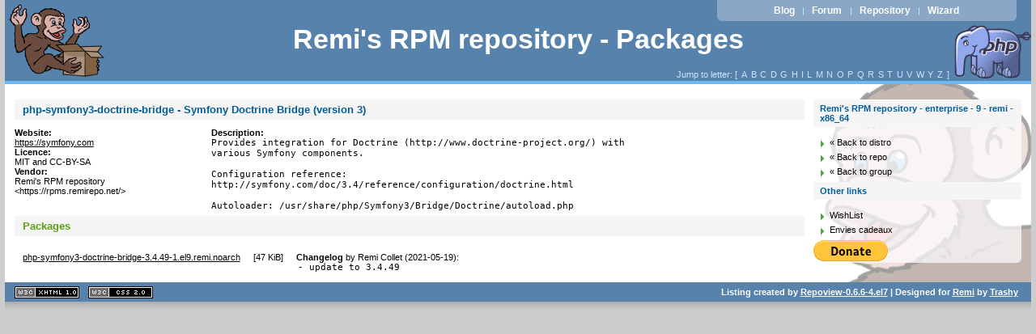

--- FILE ---
content_type: text/html
request_url: https://ftp.sjtu.edu.cn/remi/enterprise/9/remi/x86_64/repoview/php-symfony3-doctrine-bridge.html
body_size: 3422
content:
<!DOCTYPE html PUBLIC "-//W3C//DTD XHTML 1.0 Strict//EN" "http://www.w3.org/TR/xhtml1/DTD/xhtml1-strict.dtd">
<html xmlns="http://www.w3.org/1999/xhtml">
<head>
	<meta content="text/html; charset=utf-8" http-equiv="content-type" />
<title>Remi's RPM repository - enterprise - 9 - remi - x86_64</title>
	<link href="layout/repostyle.css" type="text/css" rel="stylesheet" />
	<meta content="noindex,follow" name="robots" />
	<link href="/favicon.ico" rel="shortcut icon" />
</head>
<body>
	<div id="page">
		<div id="top">
			<h1><span><a href="/">Remi's RPM repository - Packages</a></span></h1>
		</div>
		<p id="prelude">
			<a href="https://blog.remirepo.net/">Blog</a> |
			<a href="https://forum.remirepo.net/">Forum</a> |
			<a href="/">Repository</a> |
			<a href="https://rpms.remirepo.net/wizard/">Wizard</a>
		</p>
		<p class="nav">Jump to letter: [
			<span class="letterlist">
				<a href="letter_a.group.html" class="nlink">A</a><a href="letter_b.group.html" class="nlink">B</a><a href="letter_c.group.html" class="nlink">C</a><a href="letter_d.group.html" class="nlink">D</a><a href="letter_g.group.html" class="nlink">G</a><a href="letter_h.group.html" class="nlink">H</a><a href="letter_i.group.html" class="nlink">I</a><a href="letter_l.group.html" class="nlink">L</a><a href="letter_m.group.html" class="nlink">M</a><a href="letter_n.group.html" class="nlink">N</a><a href="letter_o.group.html" class="nlink">O</a><a href="letter_p.group.html" class="nlink">P</a><a href="letter_q.group.html" class="nlink">Q</a><a href="letter_r.group.html" class="nlink">R</a><a href="letter_s.group.html" class="nlink">S</a><a href="letter_t.group.html" class="nlink">T</a><a href="letter_u.group.html" class="nlink">U</a><a href="letter_v.group.html" class="nlink">V</a><a href="letter_w.group.html" class="nlink">W</a><a href="letter_y.group.html" class="nlink">Y</a><a href="letter_z.group.html" class="nlink">Z</a>
			</span>]
		</p>
		<div id="wrapper">
			<div id="main">
				<div id="content">
					<h2>php-symfony3-doctrine-bridge - Symfony Doctrine Bridge (version 3)</h2>
					<dl id="pkg_main">
						<dt>Website:</dt>
						<dd><a href="https://symfony.com">https://symfony.com</a></dd>
						<dt>Licence:</dt>
						<dd>MIT and CC-BY-SA</dd>
						<dt>Vendor:</dt>
						<dd>Remi's RPM repository &lt;https://rpms.remirepo.net/></dd>
					</dl>
					<dl id="pkg_description">
						<dt>Description:</dt>
						<dd><pre>Provides integration for Doctrine (http://www.doctrine-project.org/) with
various Symfony components.

Configuration reference:
http://symfony.com/doc/3.4/reference/configuration/doctrine.html

Autoloader: /usr/share/php/Symfony3/Bridge/Doctrine/autoload.php</pre></dd>
					</dl>
					<h3>Packages</h3>
					<table cellpadding="0" cellspacing="10" border="0">
						<tr>
							<td>
								<a href="../php-symfony3-doctrine-bridge-3.4.49-1.el9.remi.noarch.rpm" class="inpage">php-symfony3-doctrine-bridge-3.4.49-1.el9.remi.noarch</a> 
							</td>
							<td class="filesize">
								[<span class="nowrap">47 KiB</span>]
							</td>
							<td>
								<strong>Changelog</strong> by <span>Remi Collet (2021-05-19)</span>:
								<pre>- update to 3.4.49</pre>
							</td>
						</tr>
					</table>
				</div>
			</div>
			<div id="sidebar">
				<h2>Remi's RPM repository - enterprise - 9 - remi - x86_64</h2>
				<ul class="levbarlist">
					<li>
						<a href="/" class="nlink" title="Back to distribution choice">« Back to distro</a>
					</li>
					<li>
						<a href="../../../" class="nlink" title="Back to repository choice">« Back to repo</a>
					</li>
					<li>
						<a href="unspecified.group.html" class="nlink" title="Back to package listing">« Back to group</a>
					</li>
				</ul>
				<h2>Other links</h2>
				<ul>
					<li><a href="https://www.amazon.com/wishlist/1AFH00IXFY6M0" class="nlink" title="My Amazon.com Wishlist">WishList</a></li>
					<li><a href="https://www.amazon.fr/wishlist/33P6MW6KQC8GX" class="nlink" title="Mes Envies cadeaux sur Amazon.fr">Envies cadeaux</a></li>
				</ul>
<form action="https://www.paypal.com/cgi-bin/webscr" method="post"><div>
<input type="hidden" name="cmd" value="_s-xclick" />
<input type="hidden" name="encrypted" value="-----BEGIN [base64]/RG2ZL2AMMMYPuXfFUDB/oa1huOaWmTdoyi9vFuBYw8bxYniwXlkoZWOABdYIckvy5KMJX3bK8WU6wDLlVJvnPy6+Vp/nDK0c823zM1ZHX5ZEiMtO7ddCH4h5ckGVH6DELMAkGBSsOAwIaBQAwgawGCSqGSIb3DQEHATAUBggqhkiG9w0DBwQI4M5ItoPa/1iAgYh/cDUWOuv2PZOUYssgGD+Ntl6uQnpQX6KxqFpvIrbe6RwvDQncvvczSuXI+I7V2iWa/B5SMJnRXlbImrgnJrn6sFITNYzn0396jk89sd7auNYmP7zIKHxzUUNkiT3JeEagIJeHyiPSkVEcwYLFB5/[base64]/ETMS1ycjtkpkvjXZe9k+6CieLuLsPumsJ7QC1odNz3sJiCbs2wC0nLE0uLGaEtXynIgRqIddYCHx88pb5HTXv4SZeuv0Rqq4+axW9PLAAATU8w04qqjaSXgbGLP3NmohqM6bV9kZZwZLR/klDaQGo1u9uDb9lr4Yn+rBQIDAQABo4HuMIHrMB0GA1UdDgQWBBSWn3y7xm8XvVk/UtcKG+wQ1mSUazCBuwYDVR0jBIGzMIGwgBSWn3y7xm8XvVk/[base64]/zANBgkqhkiG9w0BAQUFAAOBgQCBXzpWmoBa5e9fo6ujionW1hUhPkOBakTr3YCDjbYfvJEiv/2P+IobhOGJr85+XHhN0v4gUkEDI8r2/rNk1m0GA8HKddvTjyGw/XqXa+LSTlDYkqI8OwR8GEYj4efEtcRpRYBxV8KxAW93YDWzFGvruKnnLbDAF6VR5w/[base64]/d0M+0ZEWTQEP3aMqIL/zeg70LYhg4/kgfR2jrN2IwxkChLoiZi6bQulQ==-----END PKCS7----- " />
<input src="https://www.paypal.com/en_US/i/btn/btn_donate_LG.gif" alt="PayPal - The safer, easier way to pay online!" type="image" name="submit" />
<img src="https://www.paypal.com/fr_FR/i/scr/pixel.gif" alt="" height="1" width="1" />
</div></form>
			</div>
		</div>
        <hr style="clear: both;" />
	</div>
	<div id="footer">
		<ul id="w3c">
			<li>
				<a href="http://validator.w3.org/check/referer" id="vxhtml">XHTML 1.1 valide</a>
			</li>
			<li>
				<a href="http://jigsaw.w3.org/css-validator/check/referer" id="vcss">CSS 2.0 valide</a>
			</li>
		</ul>
		<p>
			Listing created by <a href="http://mricon.com/trac/wiki/Repoview" class="repoview">Repoview-0.6.6-4.el7</a> | Designed for <a href="http://blog.remirepo.net">Remi</a> by <a href="http://blog.ulysses.fr">Trashy</a>
		</p>
	</div>
</body>
</html>